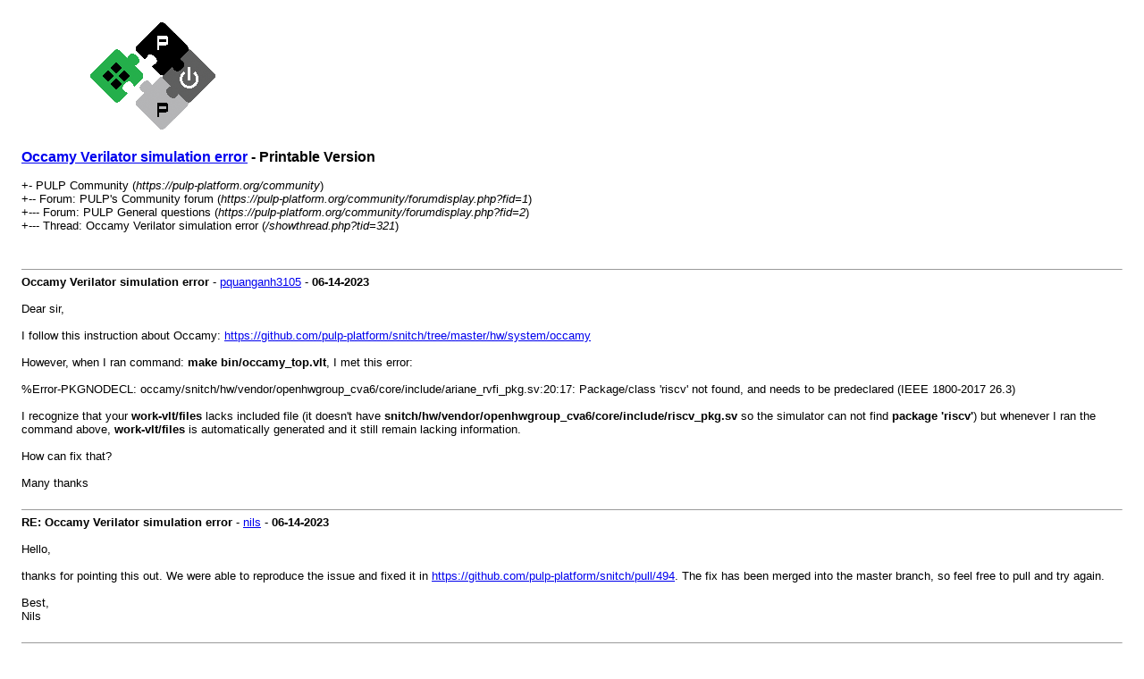

--- FILE ---
content_type: text/html; charset=UTF-8
request_url: https://pulp-platform.org/community/printthread.php?tid=321
body_size: 4991
content:
<!DOCTYPE html PUBLIC "-//W3C//DTD XHTML 1.0 Transitional//EN" "http://www.w3.org/TR/xhtml1/DTD/xhtml1-transitional.dtd"><!-- start: printthread -->
<html xml:lang="en" lang="en" xmlns="http://www.w3.org/1999/xhtml">
<head>
<title> Occamy Verilator simulation error - Printable Version</title>
<meta http-equiv="Content-Type" content="text/html; charset=UTF-8" />
<style type="text/css">
body { font-family: Verdana, Arial, sans-serif; font-size: 13px; }
.largetext { font-family: Verdana, Arial, sans-serif; font-size: medium; font-weight: bold; }
img { max-width: 100%; height: auto; }
</style>
</head>
<body>
<table width="98%" align="center">
<tr>
<td valign="top"><a href="index.php"><img src="https://pulp-platform.org/community/images/pulp_logo_inline2.png" alt="PULP Community" title="PULP Community" border="0" /></a></td>
</tr>
<tr>
<td>
<span class="largetext"> <a href="showthread.php?tid=321">Occamy Verilator simulation error</a> - Printable Version</span><br />
<br />
+- PULP Community (<em>https://pulp-platform.org/community</em>)<br />
<!-- start: printthread_nav -->
+-- Forum: PULP's Community forum (<i>https://pulp-platform.org/community/forumdisplay.php?fid=1</i>)<br />
<!-- end: printthread_nav --><!-- start: printthread_nav -->
+--- Forum: PULP General questions (<i>https://pulp-platform.org/community/forumdisplay.php?fid=2</i>)<br />
<!-- end: printthread_nav -->
+--- Thread:  Occamy Verilator simulation error (<em>/showthread.php?tid=321</em>)<br />
<br />
</td>
</tr>
<tr>
<td><br /><hr size="1" /><!-- start: printthread_post -->
<strong>Occamy Verilator simulation error</strong> - <a href="https://pulp-platform.org/community/member.php?action=profile&amp;uid=1820">pquanganh3105</a> -  <strong>06-14-2023</strong>
<br />
<br />
Dear sir,<br />
<br />
I follow this instruction about Occamy: <a href="https://github.com/pulp-platform/snitch/tree/master/hw/system/occamy" target="_blank" rel="noopener" class="mycode_url">https://github.com/pulp-platform/snitch/tree/master/hw/system/occamy</a><br />
 <br />
However, when I ran command: <span style="font-weight: bold;" class="mycode_b">make bin/occamy_top.vlt</span>, I met this error:<br />
<br />
%Error-PKGNODECL: occamy/snitch/hw/vendor/openhwgroup_cva6/core/include/ariane_rvfi_pkg.sv:20:17: Package/class 'riscv' not found, and needs to be predeclared (IEEE 1800-2017 26.3)<br />
<br />
I recognize that your <span style="font-weight: bold;" class="mycode_b">work-vlt/files</span> lacks included file (it doesn't have <span style="font-weight: bold;" class="mycode_b">snitch/hw/vendor/openhwgroup_cva6/core/include/riscv_pkg.sv</span> so the simulator can not find <span style="font-weight: bold;" class="mycode_b">package 'riscv'</span>) but whenever I ran the command above, <span style="font-weight: bold;" class="mycode_b">work-vlt/files </span>is automatically generated and it still remain lacking information. <br />
<br />
How can fix that?<br />
<br />
Many thanks
<br />
<br />
<hr size="1" />
<!-- end: printthread_post --><!-- start: printthread_post -->
<strong>RE: Occamy Verilator simulation error</strong> - <a href="https://pulp-platform.org/community/member.php?action=profile&amp;uid=1821">nils</a> -  <strong>06-14-2023</strong>
<br />
<br />
Hello,<br />
<br />
thanks for pointing this out. We were able to reproduce the issue and fixed it in <a href="https://github.com/pulp-platform/snitch/pull/494" target="_blank" rel="noopener" class="mycode_url">https://github.com/pulp-platform/snitch/pull/494</a>. The fix has been merged into the master branch, so feel free to pull and try again.<br />
<br />
Best,<br />
Nils
<br />
<br />
<hr size="1" />
<!-- end: printthread_post --><!-- start: printthread_post -->
<strong>RE: Occamy Verilator simulation error</strong> - <a href="https://pulp-platform.org/community/member.php?action=profile&amp;uid=1820">pquanganh3105</a> -  <strong>06-15-2023</strong>
<br />
<br />
Hi Nils,<br />
<br />
I have pulled new revision. However, I found this error when ran command <span style="font-weight: bold;" class="mycode_b">make bin/occamy_top.vlt</span>: <br />
<br />
verilator_bin: ../V3Ast.cpp:1144: void AstNode::v3errorEndFatal(std::ostringstream&amp;) const: Assertion `0' failed.<br />
%Error: Verilator aborted. Suggest trying --debug --gdbbt<br />
%Error: Command Failed occamy/install-snitch/verilator-4.100/bin/verilator_bin --Mdir work-vlt/ -f work-vlt/files -Wno-BLKANDNBLK -Wno-LITENDIAN -Wno-CASEINCOMPLETE -Wno-CMPCONST -Wno-WIDTH -Wno-WIDTHCONCAT -Wno-UNSIGNED -Wno-UNOPTFLAT -Wno-fatal --unroll-count 1024 -Wno-SYMRSVDWORD -Wno-BLKLOOPINIT --trace --prof-cfuncs -j 4 --cc --build --top-module testharness<br />
<br />
I have installed the correct version of Verilator 4.100 followed this link: <a href="https://pulp-platform.github.io/snitch/ug/setup-iis/" target="_blank" rel="noopener" class="mycode_url">https://pulp-platform.github.io/snitch/ug/setup-iis/</a><br />
<br />
How can I fix that? <br />
<br />
Many thanks
<br />
<br />
<hr size="1" />
<!-- end: printthread_post --></td>
</tr>
</table>
</body>
</html>
<!-- end: printthread -->